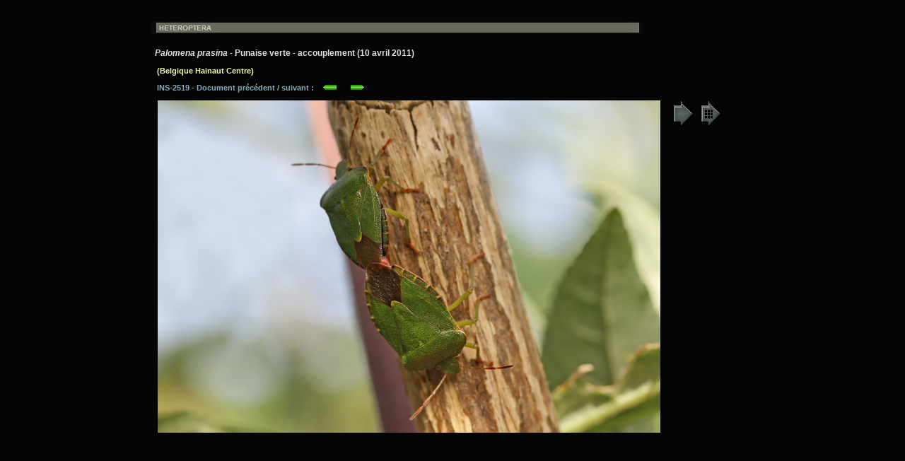

--- FILE ---
content_type: text/html
request_url: https://entomart.be/INS-2519.html
body_size: 775
content:
<!DOCTYPE HTML PUBLIC "-//W3C//DTD HTML 4.01 Transitional//EN">
<html lang="fr">
<head>
<meta name="viewport" content="width=device-width, initial-scale=1">
<title>Palomena prasina 2519</title>
<meta http-equiv="Content-Type" content="text/html; charset=iso-8859-1">
<meta name="keywords" content="entomart, insectes, belgique, Belgique, hemiptera, hémiptères, heteroptera, hétéroptères, pentatomidae, pentatominae, carpocorini, palomena prasina, pentatome, punaise verte, accouplement">
<style type="text/css">
  body{
  scrollbar-base-color: #99aaaB;
  }
  </style>
</head>
<body bgcolor="#050505"><table width="860" align="center"><tr><td><img vspace="20" src="utiles/bandeauhete.jpg" alt=""><br>
<font face="Arial" style="font-size:9pt;font-weight:bold" color="#DDDDDD">&nbsp; <b><i>Palomena prasina</i> - Punaise verte - accouplement (10 avril 2011)</b></font>
<font face="Arial" style="font-size:8pt;font-weight:bold" color="#eeffaa"><br><br>&nbsp; &nbsp;<b>(Belgique Hainaut Centre)</b></font>
<font face="Arial" style="font-size:8pt;font-weight:bold" color="#89aabc"><br><br>&nbsp;&nbsp; INS-2519
 - Document pr&eacute;c&eacute;dent / suivant :&nbsp; &nbsp; <a href="INS-2518.html"><img src="utiles/fgauche.gif" width="21" height="9" border="0" alt="" align="bottom"></a>&nbsp; &nbsp; &nbsp; <a href="INS-2520.html"><img src="utiles/fdroite.gif" width="21" height="9" border="0" alt="" align="bottom"></a><br><br></font>
<div><a href="images/INS-2519.jpg" target="_blank"><img src="images/INS-2519.jpg" width="711" height="470" alt="Palomena prasina" hspace="10" border="0"></a>
<a href="page-hete.html" target="_blank"><img src="utiles/table.gif" alt="Table Heteroptera" border="0" align="top"></a>
<a href="synthese/Palomenaprasina.html" target="_blank"><img src="utiles/tablesyn.gif" alt="" align="top"></a>
</div><br> &nbsp;
</td></tr></table>
</body>
</html>
